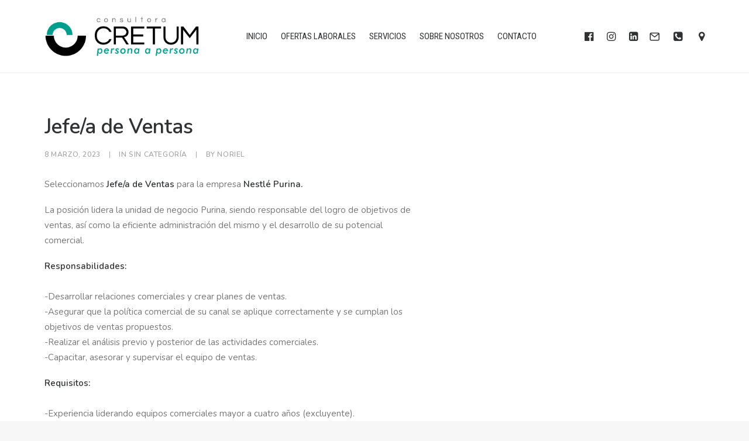

--- FILE ---
content_type: text/html; charset=UTF-8
request_url: https://cretum.com.uy/jefe-de-ventas/
body_size: 14463
content:
<!DOCTYPE html>
<html class="no-touch" lang="es" xmlns="http://www.w3.org/1999/xhtml">
<head>
<meta http-equiv="Content-Type" content="text/html; charset=UTF-8">
<meta name="viewport" content="width=device-width, initial-scale=1">
<link rel="profile" href="https://gmpg.org/xfn/11">
<link rel="pingback" href="https://cretum.com.uy/xmlrpc.php">
<title>Jefe/a de Ventas &#8211; Cretum</title>
<meta name='robots' content='max-image-preview:large' />
	<style>img:is([sizes="auto" i], [sizes^="auto," i]) { contain-intrinsic-size: 3000px 1500px }</style>
	<link rel='dns-prefetch' href='//fonts.googleapis.com' />
<link rel="alternate" type="application/rss+xml" title="Cretum &raquo; Feed" href="https://cretum.com.uy/feed/" />
<link rel="alternate" type="application/rss+xml" title="Cretum &raquo; Feed de los comentarios" href="https://cretum.com.uy/comments/feed/" />
<link rel="alternate" type="application/rss+xml" title="Cretum &raquo; Comentario Jefe/a de Ventas del feed" href="https://cretum.com.uy/jefe-de-ventas/feed/" />
<script type="text/javascript">
/* <![CDATA[ */
window._wpemojiSettings = {"baseUrl":"https:\/\/s.w.org\/images\/core\/emoji\/16.0.1\/72x72\/","ext":".png","svgUrl":"https:\/\/s.w.org\/images\/core\/emoji\/16.0.1\/svg\/","svgExt":".svg","source":{"concatemoji":"https:\/\/cretum.com.uy\/wp-includes\/js\/wp-emoji-release.min.js?ver=6.8.3"}};
/*! This file is auto-generated */
!function(s,n){var o,i,e;function c(e){try{var t={supportTests:e,timestamp:(new Date).valueOf()};sessionStorage.setItem(o,JSON.stringify(t))}catch(e){}}function p(e,t,n){e.clearRect(0,0,e.canvas.width,e.canvas.height),e.fillText(t,0,0);var t=new Uint32Array(e.getImageData(0,0,e.canvas.width,e.canvas.height).data),a=(e.clearRect(0,0,e.canvas.width,e.canvas.height),e.fillText(n,0,0),new Uint32Array(e.getImageData(0,0,e.canvas.width,e.canvas.height).data));return t.every(function(e,t){return e===a[t]})}function u(e,t){e.clearRect(0,0,e.canvas.width,e.canvas.height),e.fillText(t,0,0);for(var n=e.getImageData(16,16,1,1),a=0;a<n.data.length;a++)if(0!==n.data[a])return!1;return!0}function f(e,t,n,a){switch(t){case"flag":return n(e,"\ud83c\udff3\ufe0f\u200d\u26a7\ufe0f","\ud83c\udff3\ufe0f\u200b\u26a7\ufe0f")?!1:!n(e,"\ud83c\udde8\ud83c\uddf6","\ud83c\udde8\u200b\ud83c\uddf6")&&!n(e,"\ud83c\udff4\udb40\udc67\udb40\udc62\udb40\udc65\udb40\udc6e\udb40\udc67\udb40\udc7f","\ud83c\udff4\u200b\udb40\udc67\u200b\udb40\udc62\u200b\udb40\udc65\u200b\udb40\udc6e\u200b\udb40\udc67\u200b\udb40\udc7f");case"emoji":return!a(e,"\ud83e\udedf")}return!1}function g(e,t,n,a){var r="undefined"!=typeof WorkerGlobalScope&&self instanceof WorkerGlobalScope?new OffscreenCanvas(300,150):s.createElement("canvas"),o=r.getContext("2d",{willReadFrequently:!0}),i=(o.textBaseline="top",o.font="600 32px Arial",{});return e.forEach(function(e){i[e]=t(o,e,n,a)}),i}function t(e){var t=s.createElement("script");t.src=e,t.defer=!0,s.head.appendChild(t)}"undefined"!=typeof Promise&&(o="wpEmojiSettingsSupports",i=["flag","emoji"],n.supports={everything:!0,everythingExceptFlag:!0},e=new Promise(function(e){s.addEventListener("DOMContentLoaded",e,{once:!0})}),new Promise(function(t){var n=function(){try{var e=JSON.parse(sessionStorage.getItem(o));if("object"==typeof e&&"number"==typeof e.timestamp&&(new Date).valueOf()<e.timestamp+604800&&"object"==typeof e.supportTests)return e.supportTests}catch(e){}return null}();if(!n){if("undefined"!=typeof Worker&&"undefined"!=typeof OffscreenCanvas&&"undefined"!=typeof URL&&URL.createObjectURL&&"undefined"!=typeof Blob)try{var e="postMessage("+g.toString()+"("+[JSON.stringify(i),f.toString(),p.toString(),u.toString()].join(",")+"));",a=new Blob([e],{type:"text/javascript"}),r=new Worker(URL.createObjectURL(a),{name:"wpTestEmojiSupports"});return void(r.onmessage=function(e){c(n=e.data),r.terminate(),t(n)})}catch(e){}c(n=g(i,f,p,u))}t(n)}).then(function(e){for(var t in e)n.supports[t]=e[t],n.supports.everything=n.supports.everything&&n.supports[t],"flag"!==t&&(n.supports.everythingExceptFlag=n.supports.everythingExceptFlag&&n.supports[t]);n.supports.everythingExceptFlag=n.supports.everythingExceptFlag&&!n.supports.flag,n.DOMReady=!1,n.readyCallback=function(){n.DOMReady=!0}}).then(function(){return e}).then(function(){var e;n.supports.everything||(n.readyCallback(),(e=n.source||{}).concatemoji?t(e.concatemoji):e.wpemoji&&e.twemoji&&(t(e.twemoji),t(e.wpemoji)))}))}((window,document),window._wpemojiSettings);
/* ]]> */
</script>
<style id='wp-emoji-styles-inline-css' type='text/css'>

	img.wp-smiley, img.emoji {
		display: inline !important;
		border: none !important;
		box-shadow: none !important;
		height: 1em !important;
		width: 1em !important;
		margin: 0 0.07em !important;
		vertical-align: -0.1em !important;
		background: none !important;
		padding: 0 !important;
	}
</style>
<link rel='stylesheet' id='wp-block-library-css' href='https://cretum.com.uy/wp-includes/css/dist/block-library/style.min.css?ver=6.8.3' type='text/css' media='all' />
<style id='classic-theme-styles-inline-css' type='text/css'>
/*! This file is auto-generated */
.wp-block-button__link{color:#fff;background-color:#32373c;border-radius:9999px;box-shadow:none;text-decoration:none;padding:calc(.667em + 2px) calc(1.333em + 2px);font-size:1.125em}.wp-block-file__button{background:#32373c;color:#fff;text-decoration:none}
</style>
<style id='global-styles-inline-css' type='text/css'>
:root{--wp--preset--aspect-ratio--square: 1;--wp--preset--aspect-ratio--4-3: 4/3;--wp--preset--aspect-ratio--3-4: 3/4;--wp--preset--aspect-ratio--3-2: 3/2;--wp--preset--aspect-ratio--2-3: 2/3;--wp--preset--aspect-ratio--16-9: 16/9;--wp--preset--aspect-ratio--9-16: 9/16;--wp--preset--color--black: #000000;--wp--preset--color--cyan-bluish-gray: #abb8c3;--wp--preset--color--white: #ffffff;--wp--preset--color--pale-pink: #f78da7;--wp--preset--color--vivid-red: #cf2e2e;--wp--preset--color--luminous-vivid-orange: #ff6900;--wp--preset--color--luminous-vivid-amber: #fcb900;--wp--preset--color--light-green-cyan: #7bdcb5;--wp--preset--color--vivid-green-cyan: #00d084;--wp--preset--color--pale-cyan-blue: #8ed1fc;--wp--preset--color--vivid-cyan-blue: #0693e3;--wp--preset--color--vivid-purple: #9b51e0;--wp--preset--gradient--vivid-cyan-blue-to-vivid-purple: linear-gradient(135deg,rgba(6,147,227,1) 0%,rgb(155,81,224) 100%);--wp--preset--gradient--light-green-cyan-to-vivid-green-cyan: linear-gradient(135deg,rgb(122,220,180) 0%,rgb(0,208,130) 100%);--wp--preset--gradient--luminous-vivid-amber-to-luminous-vivid-orange: linear-gradient(135deg,rgba(252,185,0,1) 0%,rgba(255,105,0,1) 100%);--wp--preset--gradient--luminous-vivid-orange-to-vivid-red: linear-gradient(135deg,rgba(255,105,0,1) 0%,rgb(207,46,46) 100%);--wp--preset--gradient--very-light-gray-to-cyan-bluish-gray: linear-gradient(135deg,rgb(238,238,238) 0%,rgb(169,184,195) 100%);--wp--preset--gradient--cool-to-warm-spectrum: linear-gradient(135deg,rgb(74,234,220) 0%,rgb(151,120,209) 20%,rgb(207,42,186) 40%,rgb(238,44,130) 60%,rgb(251,105,98) 80%,rgb(254,248,76) 100%);--wp--preset--gradient--blush-light-purple: linear-gradient(135deg,rgb(255,206,236) 0%,rgb(152,150,240) 100%);--wp--preset--gradient--blush-bordeaux: linear-gradient(135deg,rgb(254,205,165) 0%,rgb(254,45,45) 50%,rgb(107,0,62) 100%);--wp--preset--gradient--luminous-dusk: linear-gradient(135deg,rgb(255,203,112) 0%,rgb(199,81,192) 50%,rgb(65,88,208) 100%);--wp--preset--gradient--pale-ocean: linear-gradient(135deg,rgb(255,245,203) 0%,rgb(182,227,212) 50%,rgb(51,167,181) 100%);--wp--preset--gradient--electric-grass: linear-gradient(135deg,rgb(202,248,128) 0%,rgb(113,206,126) 100%);--wp--preset--gradient--midnight: linear-gradient(135deg,rgb(2,3,129) 0%,rgb(40,116,252) 100%);--wp--preset--font-size--small: 13px;--wp--preset--font-size--medium: 20px;--wp--preset--font-size--large: 36px;--wp--preset--font-size--x-large: 42px;--wp--preset--spacing--20: 0.44rem;--wp--preset--spacing--30: 0.67rem;--wp--preset--spacing--40: 1rem;--wp--preset--spacing--50: 1.5rem;--wp--preset--spacing--60: 2.25rem;--wp--preset--spacing--70: 3.38rem;--wp--preset--spacing--80: 5.06rem;--wp--preset--shadow--natural: 6px 6px 9px rgba(0, 0, 0, 0.2);--wp--preset--shadow--deep: 12px 12px 50px rgba(0, 0, 0, 0.4);--wp--preset--shadow--sharp: 6px 6px 0px rgba(0, 0, 0, 0.2);--wp--preset--shadow--outlined: 6px 6px 0px -3px rgba(255, 255, 255, 1), 6px 6px rgba(0, 0, 0, 1);--wp--preset--shadow--crisp: 6px 6px 0px rgba(0, 0, 0, 1);}:where(.is-layout-flex){gap: 0.5em;}:where(.is-layout-grid){gap: 0.5em;}body .is-layout-flex{display: flex;}.is-layout-flex{flex-wrap: wrap;align-items: center;}.is-layout-flex > :is(*, div){margin: 0;}body .is-layout-grid{display: grid;}.is-layout-grid > :is(*, div){margin: 0;}:where(.wp-block-columns.is-layout-flex){gap: 2em;}:where(.wp-block-columns.is-layout-grid){gap: 2em;}:where(.wp-block-post-template.is-layout-flex){gap: 1.25em;}:where(.wp-block-post-template.is-layout-grid){gap: 1.25em;}.has-black-color{color: var(--wp--preset--color--black) !important;}.has-cyan-bluish-gray-color{color: var(--wp--preset--color--cyan-bluish-gray) !important;}.has-white-color{color: var(--wp--preset--color--white) !important;}.has-pale-pink-color{color: var(--wp--preset--color--pale-pink) !important;}.has-vivid-red-color{color: var(--wp--preset--color--vivid-red) !important;}.has-luminous-vivid-orange-color{color: var(--wp--preset--color--luminous-vivid-orange) !important;}.has-luminous-vivid-amber-color{color: var(--wp--preset--color--luminous-vivid-amber) !important;}.has-light-green-cyan-color{color: var(--wp--preset--color--light-green-cyan) !important;}.has-vivid-green-cyan-color{color: var(--wp--preset--color--vivid-green-cyan) !important;}.has-pale-cyan-blue-color{color: var(--wp--preset--color--pale-cyan-blue) !important;}.has-vivid-cyan-blue-color{color: var(--wp--preset--color--vivid-cyan-blue) !important;}.has-vivid-purple-color{color: var(--wp--preset--color--vivid-purple) !important;}.has-black-background-color{background-color: var(--wp--preset--color--black) !important;}.has-cyan-bluish-gray-background-color{background-color: var(--wp--preset--color--cyan-bluish-gray) !important;}.has-white-background-color{background-color: var(--wp--preset--color--white) !important;}.has-pale-pink-background-color{background-color: var(--wp--preset--color--pale-pink) !important;}.has-vivid-red-background-color{background-color: var(--wp--preset--color--vivid-red) !important;}.has-luminous-vivid-orange-background-color{background-color: var(--wp--preset--color--luminous-vivid-orange) !important;}.has-luminous-vivid-amber-background-color{background-color: var(--wp--preset--color--luminous-vivid-amber) !important;}.has-light-green-cyan-background-color{background-color: var(--wp--preset--color--light-green-cyan) !important;}.has-vivid-green-cyan-background-color{background-color: var(--wp--preset--color--vivid-green-cyan) !important;}.has-pale-cyan-blue-background-color{background-color: var(--wp--preset--color--pale-cyan-blue) !important;}.has-vivid-cyan-blue-background-color{background-color: var(--wp--preset--color--vivid-cyan-blue) !important;}.has-vivid-purple-background-color{background-color: var(--wp--preset--color--vivid-purple) !important;}.has-black-border-color{border-color: var(--wp--preset--color--black) !important;}.has-cyan-bluish-gray-border-color{border-color: var(--wp--preset--color--cyan-bluish-gray) !important;}.has-white-border-color{border-color: var(--wp--preset--color--white) !important;}.has-pale-pink-border-color{border-color: var(--wp--preset--color--pale-pink) !important;}.has-vivid-red-border-color{border-color: var(--wp--preset--color--vivid-red) !important;}.has-luminous-vivid-orange-border-color{border-color: var(--wp--preset--color--luminous-vivid-orange) !important;}.has-luminous-vivid-amber-border-color{border-color: var(--wp--preset--color--luminous-vivid-amber) !important;}.has-light-green-cyan-border-color{border-color: var(--wp--preset--color--light-green-cyan) !important;}.has-vivid-green-cyan-border-color{border-color: var(--wp--preset--color--vivid-green-cyan) !important;}.has-pale-cyan-blue-border-color{border-color: var(--wp--preset--color--pale-cyan-blue) !important;}.has-vivid-cyan-blue-border-color{border-color: var(--wp--preset--color--vivid-cyan-blue) !important;}.has-vivid-purple-border-color{border-color: var(--wp--preset--color--vivid-purple) !important;}.has-vivid-cyan-blue-to-vivid-purple-gradient-background{background: var(--wp--preset--gradient--vivid-cyan-blue-to-vivid-purple) !important;}.has-light-green-cyan-to-vivid-green-cyan-gradient-background{background: var(--wp--preset--gradient--light-green-cyan-to-vivid-green-cyan) !important;}.has-luminous-vivid-amber-to-luminous-vivid-orange-gradient-background{background: var(--wp--preset--gradient--luminous-vivid-amber-to-luminous-vivid-orange) !important;}.has-luminous-vivid-orange-to-vivid-red-gradient-background{background: var(--wp--preset--gradient--luminous-vivid-orange-to-vivid-red) !important;}.has-very-light-gray-to-cyan-bluish-gray-gradient-background{background: var(--wp--preset--gradient--very-light-gray-to-cyan-bluish-gray) !important;}.has-cool-to-warm-spectrum-gradient-background{background: var(--wp--preset--gradient--cool-to-warm-spectrum) !important;}.has-blush-light-purple-gradient-background{background: var(--wp--preset--gradient--blush-light-purple) !important;}.has-blush-bordeaux-gradient-background{background: var(--wp--preset--gradient--blush-bordeaux) !important;}.has-luminous-dusk-gradient-background{background: var(--wp--preset--gradient--luminous-dusk) !important;}.has-pale-ocean-gradient-background{background: var(--wp--preset--gradient--pale-ocean) !important;}.has-electric-grass-gradient-background{background: var(--wp--preset--gradient--electric-grass) !important;}.has-midnight-gradient-background{background: var(--wp--preset--gradient--midnight) !important;}.has-small-font-size{font-size: var(--wp--preset--font-size--small) !important;}.has-medium-font-size{font-size: var(--wp--preset--font-size--medium) !important;}.has-large-font-size{font-size: var(--wp--preset--font-size--large) !important;}.has-x-large-font-size{font-size: var(--wp--preset--font-size--x-large) !important;}
:where(.wp-block-post-template.is-layout-flex){gap: 1.25em;}:where(.wp-block-post-template.is-layout-grid){gap: 1.25em;}
:where(.wp-block-columns.is-layout-flex){gap: 2em;}:where(.wp-block-columns.is-layout-grid){gap: 2em;}
:root :where(.wp-block-pullquote){font-size: 1.5em;line-height: 1.6;}
</style>
<link rel='stylesheet' id='uncodefont-google-css' href='//fonts.googleapis.com/css?family=Roboto+Condensed%3A300%2C300italic%2Cregular%2Citalic%2C700%2C700italic%7CNunito%3A200%2C200italic%2C300%2C300italic%2Cregular%2Citalic%2C600%2C600italic%2C700%2C700italic%2C800%2C800italic%2C900%2C900italic&#038;subset=cyrillic-ext%2Cgreek-ext%2Clatin%2Cgreek%2Cvietnamese%2Ccyrillic%2Clatin-ext&#038;ver=2.9.3.2' type='text/css' media='all' />
<link rel='stylesheet' id='uncode-style-css' href='https://cretum.com.uy/wp-content/themes/uncode/library/css/style.css?ver=1592564134' type='text/css' media='all' />
<style id='uncode-style-inline-css' type='text/css'>

@media (min-width: 960px) { .limit-width { max-width: 1200px; margin: auto;}}
#changer-back-color { transition: background-color 1000ms cubic-bezier(0.25, 1, 0.5, 1) !important; } #changer-back-color > div { transition: opacity 1000ms cubic-bezier(0.25, 1, 0.5, 1) !important; } body.bg-changer-init.disable-hover .main-wrapper .style-light,  body.bg-changer-init.disable-hover .main-wrapper .style-light h1,  body.bg-changer-init.disable-hover .main-wrapper .style-light h2, body.bg-changer-init.disable-hover .main-wrapper .style-light h3, body.bg-changer-init.disable-hover .main-wrapper .style-light h4, body.bg-changer-init.disable-hover .main-wrapper .style-light h5, body.bg-changer-init.disable-hover .main-wrapper .style-light h6, body.bg-changer-init.disable-hover .main-wrapper .style-light a, body.bg-changer-init.disable-hover .main-wrapper .style-dark, body.bg-changer-init.disable-hover .main-wrapper .style-dark h1, body.bg-changer-init.disable-hover .main-wrapper .style-dark h2, body.bg-changer-init.disable-hover .main-wrapper .style-dark h3, body.bg-changer-init.disable-hover .main-wrapper .style-dark h4, body.bg-changer-init.disable-hover .main-wrapper .style-dark h5, body.bg-changer-init.disable-hover .main-wrapper .style-dark h6, body.bg-changer-init.disable-hover .main-wrapper .style-dark a { transition: color 1000ms cubic-bezier(0.25, 1, 0.5, 1) !important; }
</style>
<link rel='stylesheet' id='uncode-icons-css' href='https://cretum.com.uy/wp-content/themes/uncode/library/css/uncode-icons.css?ver=1592564134' type='text/css' media='all' />
<link rel='stylesheet' id='uncode-custom-style-css' href='https://cretum.com.uy/wp-content/themes/uncode/library/css/style-custom.css?ver=1592564134' type='text/css' media='all' />
<link rel='stylesheet' id='cf-front-css' href='https://cretum.com.uy/wp-content/plugins/caldera-forms/assets/build/css/caldera-forms-front.min.css?ver=1.9.7' type='text/css' media='all' />
<link rel='stylesheet' id='child-style-css' href='https://cretum.com.uy/wp-content/themes/cretum/style.css?ver=1203438802' type='text/css' media='all' />
<script type="text/javascript" src="/wp-content/themes/uncode/library/js/ai-uncode.js" id="uncodeAI" data-home="/" data-path="/" data-breakpoints-images="258,516,720,1032,1440,2064,2880" id="ai-uncode-js"></script>
<script type="text/javascript" id="uncode-init-js-extra">
/* <![CDATA[ */
var SiteParameters = {"days":"days","hours":"hours","minutes":"minutes","seconds":"seconds","constant_scroll":"on","scroll_speed":"2","parallax_factor":"0.25","loading":"Loading\u2026","slide_name":"slide","slide_footer":"footer","ajax_url":"https:\/\/cretum.com.uy\/wp-admin\/admin-ajax.php","nonce_adaptive_images":"c34c8e243c","nonce_srcset_async":"16a2361658","enable_debug":"","block_mobile_videos":"","is_frontend_editor":"","main_width":["1200","px"],"mobile_parallax_allowed":"","listen_for_screen_update":"1","wireframes_plugin_active":"","sticky_elements":"","resize_quality":"90","register_metadata":"","bg_changer_time":"1000","update_wc_fragments":"1","optimize_shortpixel_image":"","menu_mobile_offcanvas_gap":"45","custom_cursor_selector":"[href], .trigger-overlay, .owl-next, .owl-prev, .owl-dot, input[type=\"submit\"], input[type=\"checkbox\"], button[type=\"submit\"], a[class^=\"ilightbox\"], .ilightbox-thumbnail, .ilightbox-prev, .ilightbox-next, .overlay-close, .unmodal-close, .qty-inset > span, .share-button li, .uncode-post-titles .tmb.tmb-click-area, .btn-link, .tmb-click-row .t-inside, .lg-outer button, .lg-thumb img, a[data-lbox], .uncode-close-offcanvas-overlay, .uncode-nav-next, .uncode-nav-prev, .uncode-nav-index","mobile_parallax_animation":"","lbox_enhanced":"","native_media_player":"","vimeoPlayerParams":"?autoplay=0","ajax_filter_key_search":"key","ajax_filter_key_unfilter":"unfilter","index_pagination_disable_scroll":"","index_pagination_scroll_to":"","uncode_wc_popup_cart_qty":"","disable_hover_hack":"","uncode_nocookie":"","menuHideOnClick":"1","smoothScroll":"","smoothScrollDisableHover":"","smoothScrollQuery":"960","uncode_force_onepage_dots":"","uncode_smooth_scroll_safe":"","uncode_lb_add_galleries":", .gallery","uncode_lb_add_items":", .gallery .gallery-item a","uncode_prev_label":"Previous","uncode_next_label":"Next","uncode_slide_label":"Slide","uncode_share_label":"Share on %","uncode_has_ligatures":"","uncode_is_accessible":"","uncode_adaptive":"1","ai_breakpoints":"258,516,720,1032,1440,2064,2880","uncode_limit_width":"1200px"};
/* ]]> */
</script>
<script type="text/javascript" src="https://cretum.com.uy/wp-content/themes/uncode/library/js/init.js?ver=1592564134" id="uncode-init-js"></script>
<script type="text/javascript" src="https://cretum.com.uy/wp-includes/js/jquery/jquery.min.js?ver=3.7.1" id="jquery-core-js"></script>
<script type="text/javascript" src="https://cretum.com.uy/wp-includes/js/jquery/jquery-migrate.min.js?ver=3.4.1" id="jquery-migrate-js"></script>
<script></script><link rel="https://api.w.org/" href="https://cretum.com.uy/wp-json/" /><link rel="alternate" title="JSON" type="application/json" href="https://cretum.com.uy/wp-json/wp/v2/posts/103960" /><link rel="EditURI" type="application/rsd+xml" title="RSD" href="https://cretum.com.uy/xmlrpc.php?rsd" />
<meta name="generator" content="WordPress 6.8.3" />
<link rel="canonical" href="https://cretum.com.uy/jefe-de-ventas/" />
<link rel='shortlink' href='https://cretum.com.uy/?p=103960' />
<link rel="alternate" title="oEmbed (JSON)" type="application/json+oembed" href="https://cretum.com.uy/wp-json/oembed/1.0/embed?url=https%3A%2F%2Fcretum.com.uy%2Fjefe-de-ventas%2F" />
<link rel="alternate" title="oEmbed (XML)" type="text/xml+oembed" href="https://cretum.com.uy/wp-json/oembed/1.0/embed?url=https%3A%2F%2Fcretum.com.uy%2Fjefe-de-ventas%2F&#038;format=xml" />
<link rel="icon" href="https://cretum.com.uy/wp-content/uploads/2021/04/cretum-favicon-150x150.png" sizes="32x32" />
<link rel="icon" href="https://cretum.com.uy/wp-content/uploads/2021/04/cretum-favicon.png" sizes="192x192" />
<link rel="apple-touch-icon" href="https://cretum.com.uy/wp-content/uploads/2021/04/cretum-favicon.png" />
<meta name="msapplication-TileImage" content="https://cretum.com.uy/wp-content/uploads/2021/04/cretum-favicon.png" />
<noscript><style> .wpb_animate_when_almost_visible { opacity: 1; }</style></noscript></head>
<body class="wp-singular post-template-default single single-post postid-103960 single-format-image wp-theme-uncode wp-child-theme-cretum  style-color-lxmt-bg hormenu-position-left hmenu hmenu-position-center header-full-width main-center-align menu-mobile-default mobile-parallax-not-allowed ilb-no-bounce unreg qw-body-scroll-disabled menu-sticky-fix no-qty-fx wpb-js-composer js-comp-ver-8.5 vc_responsive" data-border="0">

			<div id="vh_layout_help"></div><div class="body-borders" data-border="0"><div class="top-border body-border-shadow"></div><div class="right-border body-border-shadow"></div><div class="bottom-border body-border-shadow"></div><div class="left-border body-border-shadow"></div><div class="top-border style-light-bg"></div><div class="right-border style-light-bg"></div><div class="bottom-border style-light-bg"></div><div class="left-border style-light-bg"></div></div>	<div class="box-wrapper">
		<div class="box-container">
		<script type="text/javascript" id="initBox">UNCODE.initBox();</script>
		<div class="menu-wrapper menu-sticky menu-no-arrows">
													
													<header id="masthead" class="navbar menu-primary menu-light submenu-light style-light-original menu-with-logo">
														<div class="menu-container menu-hide style-color-xsdn-bg menu-borders">
															<div class="row-menu limit-width">
																<div class="row-menu-inner">
																	<div id="logo-container-mobile" class="col-lg-0 logo-container middle">
																		<div id="main-logo" class="navbar-header style-light">
																			<a href="https://cretum.com.uy/" class="navbar-brand" data-minheight="20" aria-label="Cretum"><div class="logo-image main-logo logo-skinnable" data-maxheight="70" style="height: 70px;"><img fetchpriority="high" decoding="async" src="https://cretum.com.uy/wp-content/uploads/2018/06/logo-e1584732524741.png" alt="logo" width="715" height="189" class="img-responsive" /></div></a>
																		</div>
																		<div class="mmb-container"><div class="mobile-additional-icons"></div><div class="mobile-menu-button mobile-menu-button-light lines-button"><span class="lines"><span></span></span></div></div>
																	</div>
																	<div class="col-lg-12 main-menu-container middle">
																		<div class="menu-horizontal ">
																			<div class="menu-horizontal-inner">
																				<div class="nav navbar-nav navbar-main navbar-nav-first"><ul id="menu-menu-principal" class="menu-primary-inner menu-smart sm" role="menu"><li role="menuitem"  id="menu-item-74838" class="menu-item menu-item-type-post_type menu-item-object-page menu-item-home menu-item-74838 menu-item-link"><a href="https://cretum.com.uy/">Inicio<i class="fa fa-angle-right fa-dropdown"></i></a></li>
<li role="menuitem"  id="menu-item-73019" class="menu-item menu-item-type-post_type menu-item-object-page menu-item-73019 menu-item-link"><a href="https://cretum.com.uy/ofertas-laborales/">Ofertas laborales<i class="fa fa-angle-right fa-dropdown"></i></a></li>
<li role="menuitem"  id="menu-item-73120" class="menu-item menu-item-type-post_type menu-item-object-page menu-item-73120 menu-item-link"><a href="https://cretum.com.uy/servicios/">Servicios<i class="fa fa-angle-right fa-dropdown"></i></a></li>
<li role="menuitem"  id="menu-item-73088" class="menu-item menu-item-type-post_type menu-item-object-page menu-item-73088 menu-item-link"><a href="https://cretum.com.uy/sobre-nosotros/">Sobre nosotros<i class="fa fa-angle-right fa-dropdown"></i></a></li>
<li role="menuitem"  id="menu-item-73121" class="menu-item menu-item-type-post_type menu-item-object-page menu-item-73121 menu-item-link"><a href="https://cretum.com.uy/contacto/">Contacto<i class="fa fa-angle-right fa-dropdown"></i></a></li>
</ul></div><div class="uncode-close-offcanvas-mobile lines-button close navbar-mobile-el"><span class="lines"></span></div><div class="nav navbar-nav navbar-nav-last navbar-extra-icons"><ul class="menu-smart sm menu-icons menu-smart-social" role="menu"><li role="menuitem" class="menu-item-link social-icon tablet-hidden mobile-hidden social-107191"><a href="https://www.facebook.com/ConsultoraCretum/" class="social-menu-link" role="button" target="_blank"><i class="fa fa-facebook-official" role="presentation"></i></a></li><li role="menuitem" class="menu-item-link social-icon tablet-hidden mobile-hidden social-730431"><a href="https://www.instagram.com/consultoracretum/" class="social-menu-link" role="button" target="_blank"><i class="fa fa-instagram" role="presentation"></i></a></li><li role="menuitem" class="menu-item-link social-icon tablet-hidden mobile-hidden social-167796"><a href="https://www.linkedin.com/company/cretum-consultora/" class="social-menu-link" role="button" target="_blank"><i class="fa fa-linkedin-square" role="presentation"></i></a></li><li role="menuitem" class="menu-item-link social-icon tablet-hidden mobile-hidden social-492357"><a href="/cdn-cgi/l/email-protection#d7b4b8b9a3b6b4a3b897b4a5b2a3a2baf9b4b8baf9a2ae" class="social-menu-link" role="button" target="_blank"><i class="fa fa-mail" role="presentation"></i></a></li><li role="menuitem" class="menu-item-link social-icon tablet-hidden mobile-hidden social-182559"><a href="tel:+59824092252" class="social-menu-link" role="button" target="_blank"><i class="fa fa-phone-square" role="presentation"></i></a></li><li role="menuitem" class="menu-item-link social-icon tablet-hidden mobile-hidden social-192704"><a href="https://goo.gl/maps/TMQYY2UKNT42" class="social-menu-link" role="button" target="_blank"><i class="fa fa-map-marker" role="presentation"></i></a></li></ul></div><div class="desktop-hidden menu-accordion-secondary">
														 							</div></div>
																		</div>
																	</div>
																</div>
															</div></div>
													</header>
												</div>			<script data-cfasync="false" src="/cdn-cgi/scripts/5c5dd728/cloudflare-static/email-decode.min.js"></script><script type="text/javascript" id="fixMenuHeight">UNCODE.fixMenuHeight();</script>
						<div class="main-wrapper">
				<div class="main-container">
					<div class="page-wrapper">
						<div class="sections-container" id="sections-container">
<script type="text/javascript">UNCODE.initHeader();</script><article id="post-103960" class="page-body style-light-bg post-103960 post type-post status-publish format-image has-post-thumbnail hentry category-sin-categoria post_format-post-format-image">
          <div class="post-wrapper">
          	<div class="post-body"><div class="post-content un-no-sidebar-layout"><div class="row-container">
		  					<div class="row row-parent style-light limit-width double-top-padding double-bottom-padding">
									<div class="post-title-wrapper"><h1 class="post-title">Jefe/a de Ventas</h1><div class="post-info"><div class="date-info">8 marzo, 2023</div><div class="category-info"><span>|</span>In <a href="https://cretum.com.uy/category/sin-categoria/" title="View all posts in Sin categoría">Sin categoría</a></div><div class="author-info"><span>|</span>By <a href="https://cretum.com.uy/author/noriel_cretum/">Noriel</a></div></div></div><p>Seleccionamos<strong> Jefe/a de Ventas</strong> para la empresa <strong>Nestlé Purina.</strong></p>
<p>La posición lidera la unidad de negocio Purina, siendo responsable del logro de objetivos de<br />
ventas, así como la eficiente administración del mismo y el desarrollo de su potencial<br />
comercial.</p>
<p><strong>Responsabilidades:<br />
</strong><br />
-Desarrollar relaciones comerciales y crear planes de ventas.<br />
-Asegurar que la política comercial de su canal se aplique correctamente y se cumplan los<br />
objetivos de ventas propuestos.<br />
-Realizar el análisis previo y posterior de las actividades comerciales.<br />
-Capacitar, asesorar y supervisar el equipo de ventas.</p>
<p><strong>Requisitos:<br />
</strong><br />
-Experiencia liderando equipos comerciales mayor a cuatro años (excluyente).<br />
-Se valorará la experiencia en empresas del rubro y/o consumo masivo.<br />
-Formación en Dirección de Empresas o Marketing (valorado).<br />
-Inglés intermedio/avanzado (valorado).</p>
<p>&nbsp;</p>
<div class="caldera-grid" id="caldera_form_1" data-cf-ver="1.9.7" data-cf-form-id="CF5b3517beca962"><div id="caldera_notices_1" data-spinner="https://cretum.com.uy/wp-admin/images/spinner.gif"></div><form data-instance="1" class="CF5b3517beca962 caldera_forms_form" method="POST" enctype="multipart/form-data" id="CF5b3517beca962_1" data-form-id="CF5b3517beca962" aria-label="Postulantes">
<input type="hidden" id="_cf_verify_CF5b3517beca962" name="_cf_verify" value="13c32c3f6a"  data-nonce-time="1769016007" /><input type="hidden" name="_wp_http_referer" value="/jefe-de-ventas/" /><div id="cf2-CF5b3517beca962_1"></div><input type="hidden" name="_cf_frm_id" value="CF5b3517beca962">
<input type="hidden" name="_cf_frm_ct" value="1">
<input type="hidden" name="_cf_cr_pst" value="103960">
<div class="hide" style="display:none; overflow:hidden;height:0;width:0;">
<label>Web Site</label><input type="text" name="web_site" value="" autocomplete="off">
</div><div id="form_page_1_pg_1" data-formpage="1" class="caldera-form-page" style="display:block;" role="region" aria-labelledby="breadcrumb_1_pg_1" aria-hidden="false"><div id="CF5b3517beca962_1-row-1"  class="row  first_row"><div  class="col-sm-12  single"><div data-field-wrapper="fld_3688899" class="form-group" id="fld_3688899_1-wrap">
	<label id="fld_3688899Label" for="fld_3688899_1" class="control-label">Nombre <span aria-hidden="true" role="presentation" class="field_required" style="color:#ee0000;">*</span></label>
	<div class="">
		<input   required type="text" data-field="fld_3688899" class=" form-control" id="fld_3688899_1" name="fld_3688899" value="" data-type="text" aria-required="true"   aria-labelledby="fld_3688899Label" >			</div>
</div>
<div data-field-wrapper="fld_6829296" class="form-group" id="fld_6829296_1-wrap">
	<label id="fld_6829296Label" for="fld_6829296_1" class="control-label">Apellido <span aria-hidden="true" role="presentation" class="field_required" style="color:#ee0000;">*</span></label>
	<div class="">
		<input   required type="text" data-field="fld_6829296" class=" form-control" id="fld_6829296_1" name="fld_6829296" value="" data-type="text" aria-required="true"   aria-labelledby="fld_6829296Label" >			</div>
</div>
<div data-field-wrapper="fld_6830845" class="form-group" id="fld_6830845_1-wrap">
	<label id="fld_6830845Label" for="fld_6830845_1" class="control-label">Dirección email <span aria-hidden="true" role="presentation" class="field_required" style="color:#ee0000;">*</span></label>
	<div class="">
		<input   required type="email" data-field="fld_6830845" class=" form-control" id="fld_6830845_1" name="fld_6830845" value="" data-type="email" aria-required="true"   aria-labelledby="fld_6830845Label" >			</div>
</div>
</div></div><div id="CF5b3517beca962_1-row-2"  class="row "><div  class="col-sm-6  first_col"><div data-field-wrapper="fld_645468" class="form-group" id="fld_645468_1-wrap">
	<label id="fld_645468Label" for="fld_645468_1" class="control-label">Número de contacto <span aria-hidden="true" role="presentation" class="field_required" style="color:#ee0000;">*</span></label>
	<div class="">
		<input  data-inputmask="'mask': '(999)999-9999'"  required type="phone" data-field="fld_645468" class=" form-control" id="fld_645468_1" name="fld_645468" value="" data-type="phone" aria-required="true"   aria-labelledby="fld_645468Label" >			</div>
</div>
</div><div  class="col-sm-6  last_col"><div data-field-wrapper="fld_1720034" class="form-group" id="fld_1720034_1-wrap">
	<label id="fld_1720034Label" for="fld_1720034_1" class="control-label">Adjuntar CV <span aria-hidden="true" role="presentation" class="field_required" style="color:#ee0000;">*</span></label>
	<div class="file-prevent-overflow">
		<div id="fld_1720034_1_file_list" class="cf-multi-uploader-list"></div>
					<button type="button" class="btn btn-block cf-uploader-trigger" data-parent="fld_1720034_1">Añadir otro documento</button>
				<input type="file" name="fld_1720034" value="" data-field="fld_1720034" class="" id="fld_1720034_1" data-controlid="trupl69710ac7691f6" data-required="true"      aria-labelledby="fld_1720034Label" aria-describedby="fld_1720034Caption">
		<input type="hidden" name="fld_1720034" value="trupl69710ac7691f6">
		<span id="fld_1720034Caption" class="help-block">Tipos de archivo permitidos: pdf, jpg, doc, txt.</span>
	</div>
</div>
</div></div><div id="CF5b3517beca962_1-row-3"  class="row "><div  class="col-sm-12  single"><div data-field-wrapper="fld_6566084" class="form-group" id="fld_6566084_1-wrap">
	<label id="fld_6566084Label" for="fld_6566084_1" class="control-label">Mensaje / Comentarios</label>
	<div class="">
		<textarea name="fld_6566084" value="" data-field="fld_6566084" class="form-control" id="fld_6566084_1" rows="4"    aria-labelledby="fld_6566084Label" ></textarea>
			</div>
</div>
<div data-field-wrapper="fld_7007738" class="form-group" id="fld_7007738_1-wrap">
<div class="">
	<input  class="btn btn-default cf-page-btn cf-page-btn-next" type="button" name="fld_7007738" id="fld_7007738_1" value="Vista previa de la información" data-field="fld_7007738" data-page="next"  >
</div>
</div>
	<input class="button_trigger_1" type="hidden" name="fld_7007738" id="fld_7007738_1_btn" value="" data-field="fld_7007738"  />
</div></div><div id="CF5b3517beca962_1-row-4"  class="row "><div  class="col-sm-12  first_col"><input    type="hidden" data-field="fld_3611958" class=" form-control" id="fld_3611958_1" name="fld_3611958" value="https://cretum.com.uy/jefe-de-ventas/" data-type="hidden"   ></div></div></div><div id="form_page_1_pg_2" data-formpage="2" role="region" aria-labelledby="breadcrumb_1_pg_2" aria-hidden="true" class="caldera-form-page" style="display:none;"><div id="CF5b3517beca962_1-row-5"  class="row "><div  class="col-sm-12  single"><div class=""><h2>Information Summary</h2>
</div><div data-field-wrapper="fld_3540500" class="form-group" id="fld_3540500_1-wrap">
	<div class="">
	<div style="text-align:center;" class="live-gravatar">
		<span style="overflow: hidden;border-radius:3px; border:3px solid #efefef;display: inline-block;">
			<span style="border-radius:3px;width:100px;height:100px;display:inline-block;" id="fld_3540500_1_gravatar"><img alt='Imagen Gravatar' src='https://secure.gravatar.com/avatar/?s=100&#038;d=mm&#038;r=g' srcset='https://secure.gravatar.com/avatar/?s=200&#038;d=mm&#038;r=g 2x' class='avatar avatar-100 photo avatar-default' height='100' width='100' /></span>
		</span>
	</div>
	</div>
</div>
<script type="text/html" id="html-content-fld_8862269_1-tmpl"><ul ><li><span class="caldera-forms-summary-label">Nombre</span> <span class="caldera-forms-summary-value">{{fld_3688899}}</span></li><li><span class="caldera-forms-summary-label">Apellido</span> <span class="caldera-forms-summary-value">{{fld_6829296}}</span></li><li><span class="caldera-forms-summary-label">Dirección email</span> <span class="caldera-forms-summary-value">{{fld_6830845}}</span></li><li><span class="caldera-forms-summary-label">Número de contacto</span> <span class="caldera-forms-summary-value">{{fld_645468}}</span></li><li><span class="caldera-forms-summary-label">Adjuntar CV</span> <span class="caldera-forms-summary-value">{{fld_1720034}}</span></li><li><span class="caldera-forms-summary-label">Mensaje / Comentarios</span> <span class="caldera-forms-summary-value">{{fld_6566084}}</span></li><li><span class="caldera-forms-summary-label">Publicación</span> <span class="caldera-forms-summary-value">{{fld_3611958}}</span></li><li><span class="caldera-forms-summary-label">Perfil</span> <span class="caldera-forms-summary-value">{{fld_3540500}}</span></li></ul></script><div data-field="fld_8862269" class=" caldera-forms-summary-field" id="html-content-fld_8862269_1" name="fld_8862269" value="" data-type="summary" ></div></div></div><div id="CF5b3517beca962_1-row-6"  class="row  last_row"><div  class="col-sm-6  first_col"><div data-field-wrapper="fld_3202325" class="form-group" id="fld_3202325_1-wrap">
<div class="">
	<input  class="btn btn-default cf-page-btn cf-page-btn-prev" type="button" name="fld_3202325" id="fld_3202325_1" value="Cambiar información" data-field="fld_3202325" data-page="prev"  >
</div>
</div>
	<input class="button_trigger_1" type="hidden" name="fld_3202325" id="fld_3202325_1_btn" value="" data-field="fld_3202325"  />
</div><div  class="col-sm-6 "><div data-field-wrapper="fld_8728190" class="form-group" id="fld_8728190_1-wrap">
<div class="">
	<input  class="btn btn-default" type="submit" name="fld_8728190" id="fld_8728190_1" value="Enviar" data-field="fld_8728190"  >
</div>
</div>
	<input class="button_trigger_1" type="hidden" name="fld_8728190" id="fld_8728190_1_btn" value="" data-field="fld_8728190"  />
</div></div></div></form>
</div>


								</div>
							</div></div><div class="post-footer post-footer-light row-container"><div class="row-container">
		  					<div class="row row-parent style-light limit-width no-top-padding double-bottom-padding">
									<div class="post-share">
	          						<div class="detail-container margin-auto">
													<div class="share-button share-buttons share-inline only-icon"></div>
												</div>
											</div>
								</div>
							</div></div></div><div class="row-container row-navigation row-navigation-light">
		  					<div class="row row-parent style-light limit-width">
									<nav class="post-navigation">
									<ul class="navigation"><li class="page-prev"><span class="btn-container"><a class="btn btn-link text-default-color btn-icon-left" href="https://cretum.com.uy/electromecanico-nordex/" rel="prev"><i class="fa fa-angle-left"></i><span>Prev</span></a></span></li><li class="page-next"><span class="btn-container"><a class="btn btn-link text-default-color btn-icon-right" href="https://cretum.com.uy/field-sales-specialist/" rel="next"><span>Next</span><i class="fa fa-angle-right"></i></a></span></li></ul><!-- .navigation -->
							</nav><!-- .post-navigation -->
								</div>
							</div>
          </div>
        </article>								</div><!-- sections container -->
							</div><!-- page wrapper -->
												<footer id="colophon" class="site-footer">
							<div class="row-container style-dark-bg footer-last">
		  					<div class="row row-parent style-dark limit-width no-top-padding no-h-padding no-bottom-padding">
									<div class="site-info uncell col-lg-6 pos-middle text-left"><p>Copyright © 2014-2018 Cretum. Todos los derechos reservados.</p>
</div><!-- site info --><div class="uncell col-lg-6 pos-middle text-right"><div class="social-icon icon-box icon-box-top icon-inline"><a href="https://www.facebook.com/ConsultoraCretum/" target="_blank"><i class="fa fa-facebook-official"></i></a></div><div class="social-icon icon-box icon-box-top icon-inline"><a href="https://www.instagram.com/consultoracretum/" target="_blank"><i class="fa fa-instagram"></i></a></div><div class="social-icon icon-box icon-box-top icon-inline"><a href="https://www.linkedin.com/company/cretum-consultora/" target="_blank"><i class="fa fa-linkedin-square"></i></a></div><div class="social-icon icon-box icon-box-top icon-inline"><a href="/cdn-cgi/l/email-protection#1d7e7273697c7e69725d7e6f78696870337e7270336864" target="_blank"><i class="fa fa-mail"></i></a></div><div class="social-icon icon-box icon-box-top icon-inline"><a href="tel:+59824092252" target="_blank"><i class="fa fa-phone-square"></i></a></div><div class="social-icon icon-box icon-box-top icon-inline"><a href="https://goo.gl/maps/TMQYY2UKNT42" target="_blank"><i class="fa fa-map-marker"></i></a></div></div>
								</div>
							</div>						</footer>
																	</div><!-- main container -->
				</div><!-- main wrapper -->
							</div><!-- box container -->
					</div><!-- box wrapper -->
		<div class="style-light footer-scroll-top"><a href="#" class="scroll-top" aria-label="Scroll to top"><i class="fa fa-angle-up fa-stack btn-default btn-hover-nobg"></i></a></div>
		
	<script data-cfasync="false" src="/cdn-cgi/scripts/5c5dd728/cloudflare-static/email-decode.min.js"></script><script type="speculationrules">
{"prefetch":[{"source":"document","where":{"and":[{"href_matches":"\/*"},{"not":{"href_matches":["\/wp-*.php","\/wp-admin\/*","\/wp-content\/uploads\/*","\/wp-content\/*","\/wp-content\/plugins\/*","\/wp-content\/themes\/cretum\/*","\/wp-content\/themes\/uncode\/*","\/*\\?(.+)"]}},{"not":{"selector_matches":"a[rel~=\"nofollow\"]"}},{"not":{"selector_matches":".no-prefetch, .no-prefetch a"}}]},"eagerness":"conservative"}]}
</script>
<link rel='stylesheet' id='cf-render-css' href='https://cretum.com.uy/wp-content/plugins/caldera-forms/clients/render/build/style.min.css?ver=1.9.7' type='text/css' media='all' />
<script type="text/javascript" id="mediaelement-core-js-before">
/* <![CDATA[ */
var mejsL10n = {"language":"es","strings":{"mejs.download-file":"Descargar archivo","mejs.install-flash":"Est\u00e1s usando un navegador que no tiene Flash activo o instalado. Por favor, activa el componente del reproductor Flash o descarga la \u00faltima versi\u00f3n desde https:\/\/get.adobe.com\/flashplayer\/","mejs.fullscreen":"Pantalla completa","mejs.play":"Reproducir","mejs.pause":"Pausa","mejs.time-slider":"Control de tiempo","mejs.time-help-text":"Usa las teclas de direcci\u00f3n izquierda\/derecha para avanzar un segundo y las flechas arriba\/abajo para avanzar diez segundos.","mejs.live-broadcast":"Transmisi\u00f3n en vivo","mejs.volume-help-text":"Utiliza las teclas de flecha arriba\/abajo para aumentar o disminuir el volumen.","mejs.unmute":"Activar el sonido","mejs.mute":"Silenciar","mejs.volume-slider":"Control de volumen","mejs.video-player":"Reproductor de v\u00eddeo","mejs.audio-player":"Reproductor de audio","mejs.captions-subtitles":"Pies de foto \/ Subt\u00edtulos","mejs.captions-chapters":"Cap\u00edtulos","mejs.none":"Ninguna","mejs.afrikaans":"Afrik\u00e1ans","mejs.albanian":"Albano","mejs.arabic":"\u00c1rabe","mejs.belarusian":"Bielorruso","mejs.bulgarian":"B\u00falgaro","mejs.catalan":"Catal\u00e1n","mejs.chinese":"Chino","mejs.chinese-simplified":"Chino (Simplificado)","mejs.chinese-traditional":"Chino (Tradicional)","mejs.croatian":"Croata","mejs.czech":"Checo","mejs.danish":"Dan\u00e9s","mejs.dutch":"Neerland\u00e9s","mejs.english":"Ingl\u00e9s","mejs.estonian":"Estonio","mejs.filipino":"Filipino","mejs.finnish":"Fin\u00e9s","mejs.french":"Franc\u00e9s","mejs.galician":"Gallego","mejs.german":"Alem\u00e1n","mejs.greek":"Griego","mejs.haitian-creole":"Creole haitiano","mejs.hebrew":"Hebreo","mejs.hindi":"Indio","mejs.hungarian":"H\u00fangaro","mejs.icelandic":"Island\u00e9s","mejs.indonesian":"Indonesio","mejs.irish":"Irland\u00e9s","mejs.italian":"Italiano","mejs.japanese":"Japon\u00e9s","mejs.korean":"Coreano","mejs.latvian":"Let\u00f3n","mejs.lithuanian":"Lituano","mejs.macedonian":"Macedonio","mejs.malay":"Malayo","mejs.maltese":"Malt\u00e9s","mejs.norwegian":"Noruego","mejs.persian":"Persa","mejs.polish":"Polaco","mejs.portuguese":"Portugu\u00e9s","mejs.romanian":"Rumano","mejs.russian":"Ruso","mejs.serbian":"Serbio","mejs.slovak":"Eslovaco","mejs.slovenian":"Esloveno","mejs.spanish":"Espa\u00f1ol","mejs.swahili":"Swahili","mejs.swedish":"Sueco","mejs.tagalog":"Tagalo","mejs.thai":"Tailand\u00e9s","mejs.turkish":"Turco","mejs.ukrainian":"Ukraniano","mejs.vietnamese":"Vietnamita","mejs.welsh":"Gal\u00e9s","mejs.yiddish":"Yiddish"}};
/* ]]> */
</script>
<script type="text/javascript" src="https://cretum.com.uy/wp-includes/js/mediaelement/mediaelement-and-player.min.js?ver=4.2.17" id="mediaelement-core-js"></script>
<script type="text/javascript" src="https://cretum.com.uy/wp-includes/js/mediaelement/mediaelement-migrate.min.js?ver=6.8.3" id="mediaelement-migrate-js"></script>
<script type="text/javascript" id="mediaelement-js-extra">
/* <![CDATA[ */
var _wpmejsSettings = {"pluginPath":"\/wp-includes\/js\/mediaelement\/","classPrefix":"mejs-","stretching":"responsive","audioShortcodeLibrary":"mediaelement","videoShortcodeLibrary":"mediaelement"};
/* ]]> */
</script>
<script type="text/javascript" src="https://cretum.com.uy/wp-includes/js/mediaelement/wp-mediaelement.min.js?ver=6.8.3" id="wp-mediaelement-js"></script>
<script type="text/javascript" src="https://cretum.com.uy/wp-content/themes/uncode/library/js/plugins.js?ver=1592564134" id="uncode-plugins-js"></script>
<script type="text/javascript" src="https://cretum.com.uy/wp-content/themes/uncode/library/js/app.js?ver=1592564134" id="uncode-app-js"></script>
<script type="text/javascript" src="https://cretum.com.uy/wp-includes/js/comment-reply.min.js?ver=6.8.3" id="comment-reply-js" async="async" data-wp-strategy="async"></script>
<script type="text/javascript" src="https://cretum.com.uy/wp-content/plugins/caldera-forms/fields/file/uploader.js" id="multi-file-uploader-js"></script>
<script type="text/javascript" src="https://cretum.com.uy/wp-content/plugins/caldera-forms/assets/build/js/parsley.min.js?ver=1.9.7" id="cf-validator-js"></script>
<script type="text/javascript" src="https://cretum.com.uy/wp-content/plugins/caldera-forms/assets/js/i18n/es.js?ver=1.9.7" id="cf-validator-i18n-js"></script>
<script type="text/javascript" src="https://cretum.com.uy/wp-includes/js/dist/vendor/react.min.js?ver=18.3.1.1" id="react-js"></script>
<script type="text/javascript" src="https://cretum.com.uy/wp-includes/js/dist/vendor/react-dom.min.js?ver=18.3.1.1" id="react-dom-js"></script>
<script type="text/javascript" src="https://cretum.com.uy/wp-includes/js/dist/dom-ready.min.js?ver=f77871ff7694fffea381" id="wp-dom-ready-js"></script>
<script type="text/javascript" src="https://cretum.com.uy/wp-includes/js/dist/vendor/wp-polyfill.min.js?ver=3.15.0" id="wp-polyfill-js"></script>
<script type="text/javascript" src="https://cretum.com.uy/wp-content/plugins/caldera-forms/clients/render/build/index.min.js?ver=1.9.7" id="cf-render-js"></script>
<script type="text/javascript" id="cf-form-front-js-extra">
/* <![CDATA[ */
var CF_API_DATA = {"rest":{"root":"https:\/\/cretum.com.uy\/wp-json\/cf-api\/v2\/","rootV3":"https:\/\/cretum.com.uy\/wp-json\/cf-api\/v3\/","fileUpload":"https:\/\/cretum.com.uy\/wp-json\/cf-api\/v3\/file","tokens":{"nonce":"https:\/\/cretum.com.uy\/wp-json\/cf-api\/v2\/tokens\/form"},"nonce":"e01d78e71b"},"strings":{"cf2FileField":{"removeFile":"Eliminar archivo","defaultButtonText":"Arrastra archivos o haz clic para seleccionar los archivos a subir","fileUploadError1":"Error: ","fileUploadError2":"no se pudo procesar","invalidFiles":"Estos archivos se han rechazado:","checkMessage":"Por favor, revisa el tipo y el tama\u00f1o de los archivos","invalidFileResponse":"Error de proceso del archivo desconocido","fieldIsRequired":"El campo es obligatorio","filesUnit":"bytes","maxSizeAlert":"Este archivo es demasiado grande. El tama\u00f1o m\u00e1ximo es ","wrongTypeAlert":"Este tipo de archivo no est\u00e1 permitido. Los tipos permitidos son"}},"nonce":{"field":"_cf_verify"}};
/* ]]> */
</script>
<script type="text/javascript" src="https://cretum.com.uy/wp-content/plugins/caldera-forms/assets/build/js/caldera-forms-front.min.js?ver=1.9.7" id="cf-form-front-js"></script>
<script></script><script type="text/javascript" id="cf-form-front-js-extra">
/* <![CDATA[ */
var CF_API_DATA = {"rest":{"root":"https:\/\/cretum.com.uy\/wp-json\/cf-api\/v2\/","rootV3":"https:\/\/cretum.com.uy\/wp-json\/cf-api\/v3\/","fileUpload":"https:\/\/cretum.com.uy\/wp-json\/cf-api\/v3\/file","tokens":{"nonce":"https:\/\/cretum.com.uy\/wp-json\/cf-api\/v2\/tokens\/form"},"nonce":"e01d78e71b"},"strings":{"cf2FileField":{"removeFile":"Eliminar archivo","defaultButtonText":"Arrastra archivos o haz clic para seleccionar los archivos a subir","fileUploadError1":"Error: ","fileUploadError2":"no se pudo procesar","invalidFiles":"Estos archivos se han rechazado:","checkMessage":"Por favor, revisa el tipo y el tama\u00f1o de los archivos","invalidFileResponse":"Error de proceso del archivo desconocido","fieldIsRequired":"El campo es obligatorio","filesUnit":"bytes","maxSizeAlert":"Este archivo es demasiado grande. El tama\u00f1o m\u00e1ximo es ","wrongTypeAlert":"Este tipo de archivo no est\u00e1 permitido. Los tipos permitidos son"}},"nonce":{"field":"_cf_verify"}};
var CFFIELD_CONFIG = {"1":{"configs":{"fld_7007738":{"type":"button","id":"fld_7007738_1","default":"","form_id":"CF5b3517beca962","form_id_attr":"caldera_form_1"},"fld_8684460":{"type":"html","id":"fld_8684460_1","default":"<h2>Information Summary<\/h2>","form_id":"CF5b3517beca962","form_id_attr":"caldera_form_1","sync":false},"fld_8862269":{"type":"summary","id":"fld_8862269_1","default":"","form_id":"CF5b3517beca962","form_id_attr":"caldera_form_1","sync":true,"tmplId":"html-content-fld_8862269_1-tmpl","contentId":"html-content-fld_8862269_1","bindFields":[{"tag":"{{fld_3688899}}","to":"fld_3688899_1"},{"tag":"{{fld_6829296}}","to":"fld_6829296_1"},{"tag":"{{fld_6830845}}","to":"fld_6830845_1"},{"tag":"{{fld_645468}}","to":"fld_645468_1"},{"tag":"{{fld_1720034}}","to":"fld_1720034_1"},{"tag":"{{fld_6566084}}","to":"fld_6566084_1"},{"tag":"{{fld_3611958}}","to":"fld_3611958_1"},{"tag":"{{fld_3540500}}","to":"fld_3540500_1"}]},"fld_3202325":{"type":"button","id":"fld_3202325_1","default":"","form_id":"CF5b3517beca962","form_id_attr":"caldera_form_1"},"fld_8728190":{"type":"button","id":"fld_8728190_1","default":"","form_id":"CF5b3517beca962","form_id_attr":"caldera_form_1"}},"fields":{"ids":["fld_3688899_1","fld_6829296_1","fld_6830845_1","fld_645468_1","fld_1720034_1","fld_6566084_1","fld_7007738_1","fld_3611958_1","fld_8684460_1","fld_3540500_1","fld_8862269_1","fld_3202325_1","fld_8728190_1"],"inputs":[{"type":"text","fieldId":"fld_3688899","id":"fld_3688899_1","options":[],"default":""},{"type":"text","fieldId":"fld_6829296","id":"fld_6829296_1","options":[],"default":""},{"type":"email","fieldId":"fld_6830845","id":"fld_6830845_1","options":[],"default":""},{"type":"phone","fieldId":"fld_645468","id":"fld_645468_1","options":[],"default":""},{"type":"file","fieldId":"fld_1720034","id":"fld_1720034_1","options":[],"default":""},{"type":"paragraph","fieldId":"fld_6566084","id":"fld_6566084_1","options":[],"default":""},{"type":"button","fieldId":"fld_7007738","id":"fld_7007738_1","options":[],"default":""},{"type":"hidden","fieldId":"fld_3611958","id":"fld_3611958_1","options":[],"default":"{embed_post:permalink}"},{"type":"html","fieldId":"fld_8684460","id":"fld_8684460_1","options":[],"default":"<h2>Information Summary<\/h2>"},{"type":"live_gravatar","fieldId":"fld_3540500","id":"fld_3540500_1","options":[],"default":""},{"type":"summary","fieldId":"fld_8862269","id":"fld_8862269_1","options":[],"default":""},{"type":"button","fieldId":"fld_3202325","id":"fld_3202325_1","options":[],"default":""},{"type":"button","fieldId":"fld_8728190","id":"fld_8728190_1","options":[],"default":""}],"groups":[],"defaults":{"fld_3688899_1":"","fld_6829296_1":"","fld_6830845_1":"","fld_645468_1":"","fld_1720034_1":"","fld_6566084_1":"","fld_7007738_1":"","fld_3611958_1":"https:\/\/cretum.com.uy\/jefe-de-ventas\/","fld_8684460_1":"<h2>Information Summary<\/h2>","fld_3540500_1":"","fld_8862269_1":"","fld_3202325_1":"","fld_8728190_1":""},"calcDefaults":{"fld_3688899_1":0,"fld_6829296_1":0,"fld_6830845_1":0,"fld_645468_1":0,"fld_1720034_1":0,"fld_6566084_1":0,"fld_7007738_1":0,"fld_3611958_1":0,"fld_8684460_1":0,"fld_3540500_1":0,"fld_8862269_1":0,"fld_3202325_1":0,"fld_8728190_1":0}},"error_strings":{"mixed_protocol":"El protocolo de la URL del env\u00edo no coincide con el protocolo de la URL actual. Puede ser que el formulario no funcione correctamente."}}};
/* ]]> */
</script>
<script>	
	window.addEventListener("load", function(){

		jQuery(document).on('click dblclick', '#fld_7007738_1', function( e ){
			jQuery('#fld_7007738_1_btn').val( e.type ).trigger('change');
		});

	});
</script>

	<script type="text/javascript">

	window.addEventListener("load", function(){
		
		var timeout_fld_6830845_1,
			loading_fld_6830845_1,
			current_fld_6830845_1;
		
		jQuery(document).on('keyup change cf.add cf.modal','#CF5b3517beca962_1 [data-field="fld_6830845"]', function(){

			if(timeout_fld_6830845_1){
				clearTimeout(timeout_fld_6830845_1);
			}
			if(loading_fld_6830845_1){
				loading_fld_6830845_1.abort();
			}

			var email 		= this.value,
				container	= jQuery('#fld_3540500_1_gravatar');
			if(email.indexOf('@') < 0 || email.length <= email.indexOf('@') + 1 || current_fld_6830845_1 === email){
				if(email.length > 0){
					return;
				}
			}
			timeout_fld_6830845_1 = setTimeout(function(){
				container.find('img').animate({opacity: .5}, 200);
				loading_fld_6830845_1 = jQuery.post('https://cretum.com.uy/wp-admin/admin-ajax.php', {
					action	:	'cf_live_gravatar_get_gravatar',
					email	:	email,
					size	:	'100',
					generator: 'mystery'
				}, function(res){
					if(res.length){
						current_fld_6830845_1 = email;
						var image = jQuery(res).load(function(){
							var img = jQuery(this).css('opacity', .5);
							container.find('img').animate({opacity: 0}, 200, function(){
								container.html(img).find('img').animate({opacity: 1}, 200);
							})
						});

						//
					}else{
						container.find('img').animate({opacity: 1}, 200);
					}
				});

			}, 100);
		});
		jQuery(document).on('cf.add', '#conditional_fld_3540500_1', function(){
			jQuery('#CF5b3517beca962_1 [data-field="fld_6830845"]').trigger('change');
		});

	})

	</script>
	
<script>	
	window.addEventListener("load", function(){

		jQuery(document).on('click dblclick', '#fld_3202325_1', function( e ){
			jQuery('#fld_3202325_1_btn').val( e.type ).trigger('change');
		});

	});
</script>

<script>	
	window.addEventListener("load", function(){

		jQuery(document).on('click dblclick', '#fld_8728190_1', function( e ){
			jQuery('#fld_8728190_1_btn').val( e.type ).trigger('change');
		});

	});
</script>
<script> setTimeout(function(){window.Parsley.setLocale('es'); }, 2000 );</script><script defer src="https://static.cloudflareinsights.com/beacon.min.js/vcd15cbe7772f49c399c6a5babf22c1241717689176015" integrity="sha512-ZpsOmlRQV6y907TI0dKBHq9Md29nnaEIPlkf84rnaERnq6zvWvPUqr2ft8M1aS28oN72PdrCzSjY4U6VaAw1EQ==" data-cf-beacon='{"version":"2024.11.0","token":"8c15e66ea620451babe98aef8275c9d7","r":1,"server_timing":{"name":{"cfCacheStatus":true,"cfEdge":true,"cfExtPri":true,"cfL4":true,"cfOrigin":true,"cfSpeedBrain":true},"location_startswith":null}}' crossorigin="anonymous"></script>
</body>
</html>


--- FILE ---
content_type: text/css
request_url: https://cretum.com.uy/wp-content/themes/cretum/style.css?ver=1203438802
body_size: 409
content:
/*
Theme Name: Cretum
Description: Diseñado para Cretum Consultora
Author: WeboCreativo
Author URI: http://www.webocreativo.com
Template: uncode
Version: 1.0.0
*/

/*MENU PRINCIPAL */
.menu-item a {text-transform: uppercase;}
.menu-smart > li > a {padding:0px 10px 0px 10px !important;}

.t-entry-title a {font-size: 25px;}
p.text-lead {font-size: 15px;}

.double-block-padding {padding: 22px 36px 0px 36px;}

.txt-valores p {
	font-size: 18px;
    color: #ffffff;
    line-height: 17px;
}

.servicios-head p,
.servicios-head h3 {color: #ffffff;}

.t-entry-author {display:none;}

/*LIMPIANDO OFERTAS LABORALES */
#page-header .category-info,
#page-header .author-info {display:none;}

.tmb .t-entry-visual .t-overlay-text .t-entry > *:first-child {text-shadow: 0 0 10px #000000;}


/*NORDEX */
body.page-id-86022 .control-label,
body.page-id-86022 .help-block {color:#ffffff !important;}
.logos-nordex img {max-width: 300px !important; margin:0 auto;}
.caldera-grid .btn-default {background-color: #009E8C !important; color:#fff !important;}
.caldera-grid .btn-default:hover {background-color: #00796c !important;color:#fff !important;}
.checkbox label {color:#ffffff !important;}

/* ----------- iPhone 4 and 4S ----------- */

/* Portrait and Landscape */
@media only screen 
  and (min-device-width: 320px) 
  and (max-device-width: 480px)
  and (-webkit-min-device-pixel-ratio: 2) {
      
      body[class*=hmenu] ul.menu-smart > li, ul.menu-smart.menu-horizontal > li {
      padding: 10px 0;
    text-align: center;
  }

}

/* Portrait */
@media only screen 
  and (min-device-width: 320px) 
  and (max-device-width: 480px)
  and (-webkit-min-device-pixel-ratio: 2)
  and (orientation: portrait) {
}

/* Landscape */
@media only screen 
  and (min-device-width: 320px) 
  and (max-device-width: 480px)
  and (-webkit-min-device-pixel-ratio: 2)
  and (orientation: landscape) {

}

/* ----------- iPhone 5, 5S, 5C and 5SE ----------- */

/* Portrait and Landscape */
@media only screen 
  and (min-device-width: 320px) 
  and (max-device-width: 568px)
  and (-webkit-min-device-pixel-ratio: 2) {

}

/* Portrait */
@media only screen 
  and (min-device-width: 320px) 
  and (max-device-width: 568px)
  and (-webkit-min-device-pixel-ratio: 2)
  and (orientation: portrait) {
}

/* Landscape */
@media only screen 
  and (min-device-width: 320px) 
  and (max-device-width: 568px)
  and (-webkit-min-device-pixel-ratio: 2)
  and (orientation: landscape) {

}

/* ----------- iPhone 6, 6S, 7 and 8 ----------- */

/* Portrait and Landscape */
@media only screen 
  and (min-device-width: 375px) 
  and (max-device-width: 667px) 
  and (-webkit-min-device-pixel-ratio: 2) { 

}

/* Portrait */
@media only screen 
  and (min-device-width: 375px) 
  and (max-device-width: 667px) 
  and (-webkit-min-device-pixel-ratio: 2)
  and (orientation: portrait) { 

}

/* Landscape */
@media only screen 
  and (min-device-width: 375px) 
  and (max-device-width: 667px) 
  and (-webkit-min-device-pixel-ratio: 2)
  and (orientation: landscape) { 

}

/* ----------- iPhone 6+, 7+ and 8+ ----------- */

/* Portrait and Landscape */
@media only screen 
  and (min-device-width: 414px) 
  and (max-device-width: 736px) 
  and (-webkit-min-device-pixel-ratio: 3) { 

}

/* Portrait */
@media only screen 
  and (min-device-width: 414px) 
  and (max-device-width: 736px) 
  and (-webkit-min-device-pixel-ratio: 3)
  and (orientation: portrait) { 

}

/* Landscape */
@media only screen 
  and (min-device-width: 414px) 
  and (max-device-width: 736px) 
  and (-webkit-min-device-pixel-ratio: 3)
  and (orientation: landscape) { 

}

/* ----------- iPhone X ----------- */

/* Portrait and Landscape */
@media only screen 
  and (min-device-width: 375px) 
  and (max-device-width: 812px) 
  and (-webkit-min-device-pixel-ratio: 3) { 

}

/* Portrait */
@media only screen 
  and (min-device-width: 375px) 
  and (max-device-width: 812px) 
  and (-webkit-min-device-pixel-ratio: 3)
  and (orientation: portrait) { 

}

/* Landscape */
@media only screen 
  and (min-device-width: 375px) 
  and (max-device-width: 812px) 
  and (-webkit-min-device-pixel-ratio: 3)
  and (orientation: landscape) { 

}

--- FILE ---
content_type: text/javascript
request_url: https://cretum.com.uy/wp-content/plugins/caldera-forms/fields/file/uploader.js
body_size: 665
content:
var cf_uploader_filelist = {};
function size_format(bytes) {
    var converted = false;
    quant = [
    {
        unit: 'TB', 
        mag: 1099511627776
    },

    {
        unit: 'GB', 
        mag: 1073741824
    },

    {
        unit: 'MB', 
        mag: 1048576
    },

    {
        unit: 'kB', 
        mag: 1024
    },

    {
        unit: 'B ', 
        mag: 1
    }
    ];
    quant.forEach(function(v){
        if (parseFloat(bytes) >= v.mag && converted == false){
            converted = bytes/v.mag;
            if( bytes > 1048576 ){
                converted = converted.toFixed(2);
            }else{
                converted = Math.round( converted );
            }
            converted = converted +' '+v.unit;
        }
    });
    return converted;
}

  function handleFileSelect(evt) {
    evt.stopPropagation();
    evt.preventDefault();
    if(evt.dataTransfer){
        var files = evt.dataTransfer.files;
    }else{
        var files = evt.target.files;
    }
    // files is a FileList of File objects. List some properties.
    var output = [];
    // get length
    for (var i = 0; i < files.length ; i++) {
     var id = 'fl' + Math.round(Math.random() * 187465827348977);
      cf_uploader_filelist[ evt.target.id + '_file_' + id ] = {
            file : files[ i ],
            state : 1
        };
    }
    // do preview
    for( var i in cf_uploader_filelist ){
      output.push('<li class="cf-uploader-queue-item ' + i + '">',
                  '<a href="#remove-file" data-file="' + i + '" class="cf-file-remove">&times;</a> <span class="file-name">', cf_uploader_filelist[ i ].file.name, '</span>',
                  '<div class="progress-bar" style="background:#ececec;"><div class="bar" id="progress-file-' + i + '" style="height:2px;width:0%;background:#a3be5f;"></div></div>',                  
                  '<small class="file-type">', cf_uploader_filelist[ i ].file.type || 'n/a', '</small> ',
                  '<small class="file-error"></small>',
                  '<small class="file-size">' + size_format( cf_uploader_filelist[ i ].file.size ) + '</small>',
                  '</li>');
    }
    evt.target.value = null;

    document.getElementById( evt.target.id + '_file_list' ).innerHTML = '<ul>' + output.join('') + '</ul>';
  }

  function handleDragOver(evt) {
    evt.stopPropagation();
    evt.preventDefault();
    evt.dataTransfer.dropEffect = 'copy'; // Explicitly show this is a copy.
  }

function handleDragOver(event) {
    event.stopPropagation();
    event.preventDefault();
    event.dataTransfer.dropEffect = 'copy';
}

jQuery( function( $ ){
    $( document ).on('click', '.cf-uploader-trigger', function(){
        var clicked = $(this);
        $( '#' + clicked.data('parent') ).trigger('click');
    });
    $('.cf-multi-uploader').hide();
    $( document ).on('click', '.cf-file-remove', function( e ){
        e.preventDefault();
        var clicked = $( this );
        delete cf_uploader_filelist[ clicked.data('file') ];
        clicked.parent().remove();
    });    

    $( document ).on('change', '.cf-multi-uploader', function( e ){
        handleFileSelect( e );
    });

    //var dropTarget = document.getElementById( element );
    //dropTarget.addEventListener('dragover', handleDragOver, false);
    //dropTarget.addEventListener('drop', handleFileSelect, false);
    //var selectorButton = document.getElementById( element );
    //selectorButton.addEventListener('change', handleFileSelect, false);


})